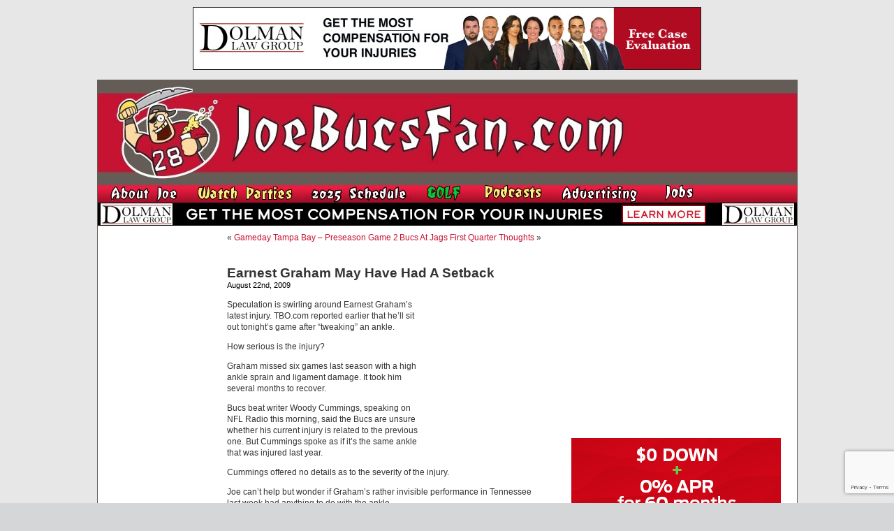

--- FILE ---
content_type: text/html; charset=utf-8
request_url: https://www.google.com/recaptcha/api2/anchor?ar=1&k=6LfXJJkUAAAAAIlMrUg1BIwmGj9UGDEoh_k2asec&co=aHR0cHM6Ly93d3cuam9lYnVjc2Zhbi5jb206NDQz&hl=en&v=PoyoqOPhxBO7pBk68S4YbpHZ&size=invisible&anchor-ms=20000&execute-ms=30000&cb=91mrzny63k8b
body_size: 48714
content:
<!DOCTYPE HTML><html dir="ltr" lang="en"><head><meta http-equiv="Content-Type" content="text/html; charset=UTF-8">
<meta http-equiv="X-UA-Compatible" content="IE=edge">
<title>reCAPTCHA</title>
<style type="text/css">
/* cyrillic-ext */
@font-face {
  font-family: 'Roboto';
  font-style: normal;
  font-weight: 400;
  font-stretch: 100%;
  src: url(//fonts.gstatic.com/s/roboto/v48/KFO7CnqEu92Fr1ME7kSn66aGLdTylUAMa3GUBHMdazTgWw.woff2) format('woff2');
  unicode-range: U+0460-052F, U+1C80-1C8A, U+20B4, U+2DE0-2DFF, U+A640-A69F, U+FE2E-FE2F;
}
/* cyrillic */
@font-face {
  font-family: 'Roboto';
  font-style: normal;
  font-weight: 400;
  font-stretch: 100%;
  src: url(//fonts.gstatic.com/s/roboto/v48/KFO7CnqEu92Fr1ME7kSn66aGLdTylUAMa3iUBHMdazTgWw.woff2) format('woff2');
  unicode-range: U+0301, U+0400-045F, U+0490-0491, U+04B0-04B1, U+2116;
}
/* greek-ext */
@font-face {
  font-family: 'Roboto';
  font-style: normal;
  font-weight: 400;
  font-stretch: 100%;
  src: url(//fonts.gstatic.com/s/roboto/v48/KFO7CnqEu92Fr1ME7kSn66aGLdTylUAMa3CUBHMdazTgWw.woff2) format('woff2');
  unicode-range: U+1F00-1FFF;
}
/* greek */
@font-face {
  font-family: 'Roboto';
  font-style: normal;
  font-weight: 400;
  font-stretch: 100%;
  src: url(//fonts.gstatic.com/s/roboto/v48/KFO7CnqEu92Fr1ME7kSn66aGLdTylUAMa3-UBHMdazTgWw.woff2) format('woff2');
  unicode-range: U+0370-0377, U+037A-037F, U+0384-038A, U+038C, U+038E-03A1, U+03A3-03FF;
}
/* math */
@font-face {
  font-family: 'Roboto';
  font-style: normal;
  font-weight: 400;
  font-stretch: 100%;
  src: url(//fonts.gstatic.com/s/roboto/v48/KFO7CnqEu92Fr1ME7kSn66aGLdTylUAMawCUBHMdazTgWw.woff2) format('woff2');
  unicode-range: U+0302-0303, U+0305, U+0307-0308, U+0310, U+0312, U+0315, U+031A, U+0326-0327, U+032C, U+032F-0330, U+0332-0333, U+0338, U+033A, U+0346, U+034D, U+0391-03A1, U+03A3-03A9, U+03B1-03C9, U+03D1, U+03D5-03D6, U+03F0-03F1, U+03F4-03F5, U+2016-2017, U+2034-2038, U+203C, U+2040, U+2043, U+2047, U+2050, U+2057, U+205F, U+2070-2071, U+2074-208E, U+2090-209C, U+20D0-20DC, U+20E1, U+20E5-20EF, U+2100-2112, U+2114-2115, U+2117-2121, U+2123-214F, U+2190, U+2192, U+2194-21AE, U+21B0-21E5, U+21F1-21F2, U+21F4-2211, U+2213-2214, U+2216-22FF, U+2308-230B, U+2310, U+2319, U+231C-2321, U+2336-237A, U+237C, U+2395, U+239B-23B7, U+23D0, U+23DC-23E1, U+2474-2475, U+25AF, U+25B3, U+25B7, U+25BD, U+25C1, U+25CA, U+25CC, U+25FB, U+266D-266F, U+27C0-27FF, U+2900-2AFF, U+2B0E-2B11, U+2B30-2B4C, U+2BFE, U+3030, U+FF5B, U+FF5D, U+1D400-1D7FF, U+1EE00-1EEFF;
}
/* symbols */
@font-face {
  font-family: 'Roboto';
  font-style: normal;
  font-weight: 400;
  font-stretch: 100%;
  src: url(//fonts.gstatic.com/s/roboto/v48/KFO7CnqEu92Fr1ME7kSn66aGLdTylUAMaxKUBHMdazTgWw.woff2) format('woff2');
  unicode-range: U+0001-000C, U+000E-001F, U+007F-009F, U+20DD-20E0, U+20E2-20E4, U+2150-218F, U+2190, U+2192, U+2194-2199, U+21AF, U+21E6-21F0, U+21F3, U+2218-2219, U+2299, U+22C4-22C6, U+2300-243F, U+2440-244A, U+2460-24FF, U+25A0-27BF, U+2800-28FF, U+2921-2922, U+2981, U+29BF, U+29EB, U+2B00-2BFF, U+4DC0-4DFF, U+FFF9-FFFB, U+10140-1018E, U+10190-1019C, U+101A0, U+101D0-101FD, U+102E0-102FB, U+10E60-10E7E, U+1D2C0-1D2D3, U+1D2E0-1D37F, U+1F000-1F0FF, U+1F100-1F1AD, U+1F1E6-1F1FF, U+1F30D-1F30F, U+1F315, U+1F31C, U+1F31E, U+1F320-1F32C, U+1F336, U+1F378, U+1F37D, U+1F382, U+1F393-1F39F, U+1F3A7-1F3A8, U+1F3AC-1F3AF, U+1F3C2, U+1F3C4-1F3C6, U+1F3CA-1F3CE, U+1F3D4-1F3E0, U+1F3ED, U+1F3F1-1F3F3, U+1F3F5-1F3F7, U+1F408, U+1F415, U+1F41F, U+1F426, U+1F43F, U+1F441-1F442, U+1F444, U+1F446-1F449, U+1F44C-1F44E, U+1F453, U+1F46A, U+1F47D, U+1F4A3, U+1F4B0, U+1F4B3, U+1F4B9, U+1F4BB, U+1F4BF, U+1F4C8-1F4CB, U+1F4D6, U+1F4DA, U+1F4DF, U+1F4E3-1F4E6, U+1F4EA-1F4ED, U+1F4F7, U+1F4F9-1F4FB, U+1F4FD-1F4FE, U+1F503, U+1F507-1F50B, U+1F50D, U+1F512-1F513, U+1F53E-1F54A, U+1F54F-1F5FA, U+1F610, U+1F650-1F67F, U+1F687, U+1F68D, U+1F691, U+1F694, U+1F698, U+1F6AD, U+1F6B2, U+1F6B9-1F6BA, U+1F6BC, U+1F6C6-1F6CF, U+1F6D3-1F6D7, U+1F6E0-1F6EA, U+1F6F0-1F6F3, U+1F6F7-1F6FC, U+1F700-1F7FF, U+1F800-1F80B, U+1F810-1F847, U+1F850-1F859, U+1F860-1F887, U+1F890-1F8AD, U+1F8B0-1F8BB, U+1F8C0-1F8C1, U+1F900-1F90B, U+1F93B, U+1F946, U+1F984, U+1F996, U+1F9E9, U+1FA00-1FA6F, U+1FA70-1FA7C, U+1FA80-1FA89, U+1FA8F-1FAC6, U+1FACE-1FADC, U+1FADF-1FAE9, U+1FAF0-1FAF8, U+1FB00-1FBFF;
}
/* vietnamese */
@font-face {
  font-family: 'Roboto';
  font-style: normal;
  font-weight: 400;
  font-stretch: 100%;
  src: url(//fonts.gstatic.com/s/roboto/v48/KFO7CnqEu92Fr1ME7kSn66aGLdTylUAMa3OUBHMdazTgWw.woff2) format('woff2');
  unicode-range: U+0102-0103, U+0110-0111, U+0128-0129, U+0168-0169, U+01A0-01A1, U+01AF-01B0, U+0300-0301, U+0303-0304, U+0308-0309, U+0323, U+0329, U+1EA0-1EF9, U+20AB;
}
/* latin-ext */
@font-face {
  font-family: 'Roboto';
  font-style: normal;
  font-weight: 400;
  font-stretch: 100%;
  src: url(//fonts.gstatic.com/s/roboto/v48/KFO7CnqEu92Fr1ME7kSn66aGLdTylUAMa3KUBHMdazTgWw.woff2) format('woff2');
  unicode-range: U+0100-02BA, U+02BD-02C5, U+02C7-02CC, U+02CE-02D7, U+02DD-02FF, U+0304, U+0308, U+0329, U+1D00-1DBF, U+1E00-1E9F, U+1EF2-1EFF, U+2020, U+20A0-20AB, U+20AD-20C0, U+2113, U+2C60-2C7F, U+A720-A7FF;
}
/* latin */
@font-face {
  font-family: 'Roboto';
  font-style: normal;
  font-weight: 400;
  font-stretch: 100%;
  src: url(//fonts.gstatic.com/s/roboto/v48/KFO7CnqEu92Fr1ME7kSn66aGLdTylUAMa3yUBHMdazQ.woff2) format('woff2');
  unicode-range: U+0000-00FF, U+0131, U+0152-0153, U+02BB-02BC, U+02C6, U+02DA, U+02DC, U+0304, U+0308, U+0329, U+2000-206F, U+20AC, U+2122, U+2191, U+2193, U+2212, U+2215, U+FEFF, U+FFFD;
}
/* cyrillic-ext */
@font-face {
  font-family: 'Roboto';
  font-style: normal;
  font-weight: 500;
  font-stretch: 100%;
  src: url(//fonts.gstatic.com/s/roboto/v48/KFO7CnqEu92Fr1ME7kSn66aGLdTylUAMa3GUBHMdazTgWw.woff2) format('woff2');
  unicode-range: U+0460-052F, U+1C80-1C8A, U+20B4, U+2DE0-2DFF, U+A640-A69F, U+FE2E-FE2F;
}
/* cyrillic */
@font-face {
  font-family: 'Roboto';
  font-style: normal;
  font-weight: 500;
  font-stretch: 100%;
  src: url(//fonts.gstatic.com/s/roboto/v48/KFO7CnqEu92Fr1ME7kSn66aGLdTylUAMa3iUBHMdazTgWw.woff2) format('woff2');
  unicode-range: U+0301, U+0400-045F, U+0490-0491, U+04B0-04B1, U+2116;
}
/* greek-ext */
@font-face {
  font-family: 'Roboto';
  font-style: normal;
  font-weight: 500;
  font-stretch: 100%;
  src: url(//fonts.gstatic.com/s/roboto/v48/KFO7CnqEu92Fr1ME7kSn66aGLdTylUAMa3CUBHMdazTgWw.woff2) format('woff2');
  unicode-range: U+1F00-1FFF;
}
/* greek */
@font-face {
  font-family: 'Roboto';
  font-style: normal;
  font-weight: 500;
  font-stretch: 100%;
  src: url(//fonts.gstatic.com/s/roboto/v48/KFO7CnqEu92Fr1ME7kSn66aGLdTylUAMa3-UBHMdazTgWw.woff2) format('woff2');
  unicode-range: U+0370-0377, U+037A-037F, U+0384-038A, U+038C, U+038E-03A1, U+03A3-03FF;
}
/* math */
@font-face {
  font-family: 'Roboto';
  font-style: normal;
  font-weight: 500;
  font-stretch: 100%;
  src: url(//fonts.gstatic.com/s/roboto/v48/KFO7CnqEu92Fr1ME7kSn66aGLdTylUAMawCUBHMdazTgWw.woff2) format('woff2');
  unicode-range: U+0302-0303, U+0305, U+0307-0308, U+0310, U+0312, U+0315, U+031A, U+0326-0327, U+032C, U+032F-0330, U+0332-0333, U+0338, U+033A, U+0346, U+034D, U+0391-03A1, U+03A3-03A9, U+03B1-03C9, U+03D1, U+03D5-03D6, U+03F0-03F1, U+03F4-03F5, U+2016-2017, U+2034-2038, U+203C, U+2040, U+2043, U+2047, U+2050, U+2057, U+205F, U+2070-2071, U+2074-208E, U+2090-209C, U+20D0-20DC, U+20E1, U+20E5-20EF, U+2100-2112, U+2114-2115, U+2117-2121, U+2123-214F, U+2190, U+2192, U+2194-21AE, U+21B0-21E5, U+21F1-21F2, U+21F4-2211, U+2213-2214, U+2216-22FF, U+2308-230B, U+2310, U+2319, U+231C-2321, U+2336-237A, U+237C, U+2395, U+239B-23B7, U+23D0, U+23DC-23E1, U+2474-2475, U+25AF, U+25B3, U+25B7, U+25BD, U+25C1, U+25CA, U+25CC, U+25FB, U+266D-266F, U+27C0-27FF, U+2900-2AFF, U+2B0E-2B11, U+2B30-2B4C, U+2BFE, U+3030, U+FF5B, U+FF5D, U+1D400-1D7FF, U+1EE00-1EEFF;
}
/* symbols */
@font-face {
  font-family: 'Roboto';
  font-style: normal;
  font-weight: 500;
  font-stretch: 100%;
  src: url(//fonts.gstatic.com/s/roboto/v48/KFO7CnqEu92Fr1ME7kSn66aGLdTylUAMaxKUBHMdazTgWw.woff2) format('woff2');
  unicode-range: U+0001-000C, U+000E-001F, U+007F-009F, U+20DD-20E0, U+20E2-20E4, U+2150-218F, U+2190, U+2192, U+2194-2199, U+21AF, U+21E6-21F0, U+21F3, U+2218-2219, U+2299, U+22C4-22C6, U+2300-243F, U+2440-244A, U+2460-24FF, U+25A0-27BF, U+2800-28FF, U+2921-2922, U+2981, U+29BF, U+29EB, U+2B00-2BFF, U+4DC0-4DFF, U+FFF9-FFFB, U+10140-1018E, U+10190-1019C, U+101A0, U+101D0-101FD, U+102E0-102FB, U+10E60-10E7E, U+1D2C0-1D2D3, U+1D2E0-1D37F, U+1F000-1F0FF, U+1F100-1F1AD, U+1F1E6-1F1FF, U+1F30D-1F30F, U+1F315, U+1F31C, U+1F31E, U+1F320-1F32C, U+1F336, U+1F378, U+1F37D, U+1F382, U+1F393-1F39F, U+1F3A7-1F3A8, U+1F3AC-1F3AF, U+1F3C2, U+1F3C4-1F3C6, U+1F3CA-1F3CE, U+1F3D4-1F3E0, U+1F3ED, U+1F3F1-1F3F3, U+1F3F5-1F3F7, U+1F408, U+1F415, U+1F41F, U+1F426, U+1F43F, U+1F441-1F442, U+1F444, U+1F446-1F449, U+1F44C-1F44E, U+1F453, U+1F46A, U+1F47D, U+1F4A3, U+1F4B0, U+1F4B3, U+1F4B9, U+1F4BB, U+1F4BF, U+1F4C8-1F4CB, U+1F4D6, U+1F4DA, U+1F4DF, U+1F4E3-1F4E6, U+1F4EA-1F4ED, U+1F4F7, U+1F4F9-1F4FB, U+1F4FD-1F4FE, U+1F503, U+1F507-1F50B, U+1F50D, U+1F512-1F513, U+1F53E-1F54A, U+1F54F-1F5FA, U+1F610, U+1F650-1F67F, U+1F687, U+1F68D, U+1F691, U+1F694, U+1F698, U+1F6AD, U+1F6B2, U+1F6B9-1F6BA, U+1F6BC, U+1F6C6-1F6CF, U+1F6D3-1F6D7, U+1F6E0-1F6EA, U+1F6F0-1F6F3, U+1F6F7-1F6FC, U+1F700-1F7FF, U+1F800-1F80B, U+1F810-1F847, U+1F850-1F859, U+1F860-1F887, U+1F890-1F8AD, U+1F8B0-1F8BB, U+1F8C0-1F8C1, U+1F900-1F90B, U+1F93B, U+1F946, U+1F984, U+1F996, U+1F9E9, U+1FA00-1FA6F, U+1FA70-1FA7C, U+1FA80-1FA89, U+1FA8F-1FAC6, U+1FACE-1FADC, U+1FADF-1FAE9, U+1FAF0-1FAF8, U+1FB00-1FBFF;
}
/* vietnamese */
@font-face {
  font-family: 'Roboto';
  font-style: normal;
  font-weight: 500;
  font-stretch: 100%;
  src: url(//fonts.gstatic.com/s/roboto/v48/KFO7CnqEu92Fr1ME7kSn66aGLdTylUAMa3OUBHMdazTgWw.woff2) format('woff2');
  unicode-range: U+0102-0103, U+0110-0111, U+0128-0129, U+0168-0169, U+01A0-01A1, U+01AF-01B0, U+0300-0301, U+0303-0304, U+0308-0309, U+0323, U+0329, U+1EA0-1EF9, U+20AB;
}
/* latin-ext */
@font-face {
  font-family: 'Roboto';
  font-style: normal;
  font-weight: 500;
  font-stretch: 100%;
  src: url(//fonts.gstatic.com/s/roboto/v48/KFO7CnqEu92Fr1ME7kSn66aGLdTylUAMa3KUBHMdazTgWw.woff2) format('woff2');
  unicode-range: U+0100-02BA, U+02BD-02C5, U+02C7-02CC, U+02CE-02D7, U+02DD-02FF, U+0304, U+0308, U+0329, U+1D00-1DBF, U+1E00-1E9F, U+1EF2-1EFF, U+2020, U+20A0-20AB, U+20AD-20C0, U+2113, U+2C60-2C7F, U+A720-A7FF;
}
/* latin */
@font-face {
  font-family: 'Roboto';
  font-style: normal;
  font-weight: 500;
  font-stretch: 100%;
  src: url(//fonts.gstatic.com/s/roboto/v48/KFO7CnqEu92Fr1ME7kSn66aGLdTylUAMa3yUBHMdazQ.woff2) format('woff2');
  unicode-range: U+0000-00FF, U+0131, U+0152-0153, U+02BB-02BC, U+02C6, U+02DA, U+02DC, U+0304, U+0308, U+0329, U+2000-206F, U+20AC, U+2122, U+2191, U+2193, U+2212, U+2215, U+FEFF, U+FFFD;
}
/* cyrillic-ext */
@font-face {
  font-family: 'Roboto';
  font-style: normal;
  font-weight: 900;
  font-stretch: 100%;
  src: url(//fonts.gstatic.com/s/roboto/v48/KFO7CnqEu92Fr1ME7kSn66aGLdTylUAMa3GUBHMdazTgWw.woff2) format('woff2');
  unicode-range: U+0460-052F, U+1C80-1C8A, U+20B4, U+2DE0-2DFF, U+A640-A69F, U+FE2E-FE2F;
}
/* cyrillic */
@font-face {
  font-family: 'Roboto';
  font-style: normal;
  font-weight: 900;
  font-stretch: 100%;
  src: url(//fonts.gstatic.com/s/roboto/v48/KFO7CnqEu92Fr1ME7kSn66aGLdTylUAMa3iUBHMdazTgWw.woff2) format('woff2');
  unicode-range: U+0301, U+0400-045F, U+0490-0491, U+04B0-04B1, U+2116;
}
/* greek-ext */
@font-face {
  font-family: 'Roboto';
  font-style: normal;
  font-weight: 900;
  font-stretch: 100%;
  src: url(//fonts.gstatic.com/s/roboto/v48/KFO7CnqEu92Fr1ME7kSn66aGLdTylUAMa3CUBHMdazTgWw.woff2) format('woff2');
  unicode-range: U+1F00-1FFF;
}
/* greek */
@font-face {
  font-family: 'Roboto';
  font-style: normal;
  font-weight: 900;
  font-stretch: 100%;
  src: url(//fonts.gstatic.com/s/roboto/v48/KFO7CnqEu92Fr1ME7kSn66aGLdTylUAMa3-UBHMdazTgWw.woff2) format('woff2');
  unicode-range: U+0370-0377, U+037A-037F, U+0384-038A, U+038C, U+038E-03A1, U+03A3-03FF;
}
/* math */
@font-face {
  font-family: 'Roboto';
  font-style: normal;
  font-weight: 900;
  font-stretch: 100%;
  src: url(//fonts.gstatic.com/s/roboto/v48/KFO7CnqEu92Fr1ME7kSn66aGLdTylUAMawCUBHMdazTgWw.woff2) format('woff2');
  unicode-range: U+0302-0303, U+0305, U+0307-0308, U+0310, U+0312, U+0315, U+031A, U+0326-0327, U+032C, U+032F-0330, U+0332-0333, U+0338, U+033A, U+0346, U+034D, U+0391-03A1, U+03A3-03A9, U+03B1-03C9, U+03D1, U+03D5-03D6, U+03F0-03F1, U+03F4-03F5, U+2016-2017, U+2034-2038, U+203C, U+2040, U+2043, U+2047, U+2050, U+2057, U+205F, U+2070-2071, U+2074-208E, U+2090-209C, U+20D0-20DC, U+20E1, U+20E5-20EF, U+2100-2112, U+2114-2115, U+2117-2121, U+2123-214F, U+2190, U+2192, U+2194-21AE, U+21B0-21E5, U+21F1-21F2, U+21F4-2211, U+2213-2214, U+2216-22FF, U+2308-230B, U+2310, U+2319, U+231C-2321, U+2336-237A, U+237C, U+2395, U+239B-23B7, U+23D0, U+23DC-23E1, U+2474-2475, U+25AF, U+25B3, U+25B7, U+25BD, U+25C1, U+25CA, U+25CC, U+25FB, U+266D-266F, U+27C0-27FF, U+2900-2AFF, U+2B0E-2B11, U+2B30-2B4C, U+2BFE, U+3030, U+FF5B, U+FF5D, U+1D400-1D7FF, U+1EE00-1EEFF;
}
/* symbols */
@font-face {
  font-family: 'Roboto';
  font-style: normal;
  font-weight: 900;
  font-stretch: 100%;
  src: url(//fonts.gstatic.com/s/roboto/v48/KFO7CnqEu92Fr1ME7kSn66aGLdTylUAMaxKUBHMdazTgWw.woff2) format('woff2');
  unicode-range: U+0001-000C, U+000E-001F, U+007F-009F, U+20DD-20E0, U+20E2-20E4, U+2150-218F, U+2190, U+2192, U+2194-2199, U+21AF, U+21E6-21F0, U+21F3, U+2218-2219, U+2299, U+22C4-22C6, U+2300-243F, U+2440-244A, U+2460-24FF, U+25A0-27BF, U+2800-28FF, U+2921-2922, U+2981, U+29BF, U+29EB, U+2B00-2BFF, U+4DC0-4DFF, U+FFF9-FFFB, U+10140-1018E, U+10190-1019C, U+101A0, U+101D0-101FD, U+102E0-102FB, U+10E60-10E7E, U+1D2C0-1D2D3, U+1D2E0-1D37F, U+1F000-1F0FF, U+1F100-1F1AD, U+1F1E6-1F1FF, U+1F30D-1F30F, U+1F315, U+1F31C, U+1F31E, U+1F320-1F32C, U+1F336, U+1F378, U+1F37D, U+1F382, U+1F393-1F39F, U+1F3A7-1F3A8, U+1F3AC-1F3AF, U+1F3C2, U+1F3C4-1F3C6, U+1F3CA-1F3CE, U+1F3D4-1F3E0, U+1F3ED, U+1F3F1-1F3F3, U+1F3F5-1F3F7, U+1F408, U+1F415, U+1F41F, U+1F426, U+1F43F, U+1F441-1F442, U+1F444, U+1F446-1F449, U+1F44C-1F44E, U+1F453, U+1F46A, U+1F47D, U+1F4A3, U+1F4B0, U+1F4B3, U+1F4B9, U+1F4BB, U+1F4BF, U+1F4C8-1F4CB, U+1F4D6, U+1F4DA, U+1F4DF, U+1F4E3-1F4E6, U+1F4EA-1F4ED, U+1F4F7, U+1F4F9-1F4FB, U+1F4FD-1F4FE, U+1F503, U+1F507-1F50B, U+1F50D, U+1F512-1F513, U+1F53E-1F54A, U+1F54F-1F5FA, U+1F610, U+1F650-1F67F, U+1F687, U+1F68D, U+1F691, U+1F694, U+1F698, U+1F6AD, U+1F6B2, U+1F6B9-1F6BA, U+1F6BC, U+1F6C6-1F6CF, U+1F6D3-1F6D7, U+1F6E0-1F6EA, U+1F6F0-1F6F3, U+1F6F7-1F6FC, U+1F700-1F7FF, U+1F800-1F80B, U+1F810-1F847, U+1F850-1F859, U+1F860-1F887, U+1F890-1F8AD, U+1F8B0-1F8BB, U+1F8C0-1F8C1, U+1F900-1F90B, U+1F93B, U+1F946, U+1F984, U+1F996, U+1F9E9, U+1FA00-1FA6F, U+1FA70-1FA7C, U+1FA80-1FA89, U+1FA8F-1FAC6, U+1FACE-1FADC, U+1FADF-1FAE9, U+1FAF0-1FAF8, U+1FB00-1FBFF;
}
/* vietnamese */
@font-face {
  font-family: 'Roboto';
  font-style: normal;
  font-weight: 900;
  font-stretch: 100%;
  src: url(//fonts.gstatic.com/s/roboto/v48/KFO7CnqEu92Fr1ME7kSn66aGLdTylUAMa3OUBHMdazTgWw.woff2) format('woff2');
  unicode-range: U+0102-0103, U+0110-0111, U+0128-0129, U+0168-0169, U+01A0-01A1, U+01AF-01B0, U+0300-0301, U+0303-0304, U+0308-0309, U+0323, U+0329, U+1EA0-1EF9, U+20AB;
}
/* latin-ext */
@font-face {
  font-family: 'Roboto';
  font-style: normal;
  font-weight: 900;
  font-stretch: 100%;
  src: url(//fonts.gstatic.com/s/roboto/v48/KFO7CnqEu92Fr1ME7kSn66aGLdTylUAMa3KUBHMdazTgWw.woff2) format('woff2');
  unicode-range: U+0100-02BA, U+02BD-02C5, U+02C7-02CC, U+02CE-02D7, U+02DD-02FF, U+0304, U+0308, U+0329, U+1D00-1DBF, U+1E00-1E9F, U+1EF2-1EFF, U+2020, U+20A0-20AB, U+20AD-20C0, U+2113, U+2C60-2C7F, U+A720-A7FF;
}
/* latin */
@font-face {
  font-family: 'Roboto';
  font-style: normal;
  font-weight: 900;
  font-stretch: 100%;
  src: url(//fonts.gstatic.com/s/roboto/v48/KFO7CnqEu92Fr1ME7kSn66aGLdTylUAMa3yUBHMdazQ.woff2) format('woff2');
  unicode-range: U+0000-00FF, U+0131, U+0152-0153, U+02BB-02BC, U+02C6, U+02DA, U+02DC, U+0304, U+0308, U+0329, U+2000-206F, U+20AC, U+2122, U+2191, U+2193, U+2212, U+2215, U+FEFF, U+FFFD;
}

</style>
<link rel="stylesheet" type="text/css" href="https://www.gstatic.com/recaptcha/releases/PoyoqOPhxBO7pBk68S4YbpHZ/styles__ltr.css">
<script nonce="Fe3L48uvSVvefoFWMguGaA" type="text/javascript">window['__recaptcha_api'] = 'https://www.google.com/recaptcha/api2/';</script>
<script type="text/javascript" src="https://www.gstatic.com/recaptcha/releases/PoyoqOPhxBO7pBk68S4YbpHZ/recaptcha__en.js" nonce="Fe3L48uvSVvefoFWMguGaA">
      
    </script></head>
<body><div id="rc-anchor-alert" class="rc-anchor-alert"></div>
<input type="hidden" id="recaptcha-token" value="[base64]">
<script type="text/javascript" nonce="Fe3L48uvSVvefoFWMguGaA">
      recaptcha.anchor.Main.init("[\x22ainput\x22,[\x22bgdata\x22,\x22\x22,\[base64]/[base64]/[base64]/[base64]/[base64]/[base64]/KGcoTywyNTMsTy5PKSxVRyhPLEMpKTpnKE8sMjUzLEMpLE8pKSxsKSksTykpfSxieT1mdW5jdGlvbihDLE8sdSxsKXtmb3IobD0odT1SKEMpLDApO08+MDtPLS0pbD1sPDw4fFooQyk7ZyhDLHUsbCl9LFVHPWZ1bmN0aW9uKEMsTyl7Qy5pLmxlbmd0aD4xMDQ/[base64]/[base64]/[base64]/[base64]/[base64]/[base64]/[base64]\\u003d\x22,\[base64]\\u003d\\u003d\x22,\x22ZmpJKMKgNMK4wosNHsOwPsOYBsONw4TDlEzCmHzDhMKCwqrClsKjwolibMOLwqTDjVcyAinCiywqw6U5wocMwpjCgmjCi8OHw43DjWlLwqrCmMONPS/CmcO3w4xUwrzCgCt4w5ppwowPw5J/w4/DjsOSQMO2wqwJwplHFcKPK8OGWA3CvWbDjsOSYsK4fsKWwqtNw71MFcO7w7crwoRMw5wEAsKAw7/Ci8O8R1sLw68OwqzDoMOkI8Obw7DCk8KQwpdJwovDlMK2w5bDr8OsGDMkwrV/w4UqGB57w7JcKsOsLMOVwopMwodawr3CiMKewr8sEMK+wqHCvsK3BVrDvcKKXi9Aw69RPk/[base64]/[base64]/Dll9Yw6lnfiLDsMKDDsOFw6PDmiVzaDV2YMKAZsK6ITvCrcOPP8Kxw5RPZMKHwo5fWMKlwp4BYUnDvcO2w6/Cl8O/w7QTQxtEwqPDhk46XGzCpy0fwoVrwrDDkV5kwqMTNTlUw7UQworDlcKxw6fDnSBgwpA4GcK9w5E7FsKKwr7Cu8KiWsKYw6AhbHMKw6DDhMOpax7DpMKsw55Yw4HDtkIYwpdxccKtwqbCgcK7KcKoIC/CkThbT17ChsK1EWrDimDDo8KqwpnDg8Ovw7IscibCgUvCvkAXwq1MUcKJOMKiG07Du8KWwpwKwopIakXCkmHCvcKsGAd2ESI3NF3CqsKRwpApw5/ClMKNwowJBTkjElcIc8OfN8Ocw41STcKUw6kvwpJVw6nDtC7DpBrCq8KwWW0Cw73CsSdvw47DgMKTw64Qw7FRJ8K+wrwnO8KIw7wUw6vDosOSSMKpw6HDgMOGT8KdEMKrbMOTKSfCiiDDhjR/w4XCpj18NGHCrcOEFsOzw4VdwrAAeMOSwqHDqcK2QgPCuSdEw6PDrTnDv2EwwqR8w5LCi18vVxo2w6bDo1tBwpHDisK6w5Iowq0Fw4DCkcK2cCQYDBbDi1RSRsOXHcO8c1rCmcOVXFpAw53DgMOfw7/CtmfDlcK6X0AcwrxRwoPCrHvDiMOiw5PCh8KtwqbDrsK/wptyZcK3KGZvwpEbTnRgw5Akwr7CnMOUw7NjL8KMbsOTCcKYDUfCqFnDjxMsw6LCqMOjajMgUkPDkzYwHkHCjsKIYmnDrinDonfCpnozw5B+fArDjcKwbMKrw6/CmcKUw7PCjEkLBMKFaxTDh8KAw5/[base64]/DlVHDj8K2V8Oxw5DChBl5wq7CpG/DiGg3ZGHDiT4+woYwJsObw5sww4p+wr4Iw5s7w60TM8O4w5w/w7zDlRARMy7CvsK2S8OIE8KQw5RDHsKlfxfCinMNwprCox/DmEBGwocRw7ogBEkBUDTDtALDssOgAMOsdjHDnsK1w5VGACAJw5XCgMKtAQrDgDt1w7bDm8K6wqPCjMK8bcKtIHVXSlJqw4wDwr4/w5F3wpDCtGXDvEzDmilzw4fCkkomw4R9UH1aw6PCug7DtsKXLzVRZWbDkmPCq8KALlHDm8Odw5JRCzIRwrMTf8K5EcKjwqdNw6xpaMOZbsKIwrlOwqnChRbCqcO9wpNxZsOsw7hUSDLChnJxZcOoCcO6VcOVQ8KVNDbDpyDCjF/Ck1jCsRXDuMK6wqtvwoAGw5XCn8Kpw6nDl1NCw7tNXsKPwpjCicK/wo3CrU8ecMOQBcOpw6E6fjHChcKWw5UiUcKJCsOMDUvDhMO4w5VnEEZMQjTCpBrDpsKoCw/[base64]/CuEfDkRwCwrQMDMONwpHDnsOkw4nCo8OvJ1fDqBkSw6DDmMOKLcOGw5cdw5jDkGvDuw3Du3/Ct1locMOcZBTDrxVDw6zDkHBtwrhKw5UQGmHDpsOaJ8Kxc8KbeMO5bMKtbMO0YwJ5DsK7fcO1YUtqw7bCrDDCpFzCrgTCpl/DsnJgw5UKMsO+X1cxwrPDmypjNkzChEkSwoPDsFPDoMKew4zCgkwiw6XCryQVwqvCnMOCwqnDgMKTGTXCtcK5MBElwokGwr5vwpzDp3rCtS/[base64]/wp9cwrAKRmHDvVg9wqTDmMKTwrXDuMKBw7BeHzvCl8KFKXdVwozDj8KAJS4XLsOlwp7CgxXCkcO1cUI9wp3Cm8KMEMOsYm7CjMOkw6LDmcOgw6nDjkhGw5Necz9Vw4RrU381G3bDrsOqP3jCn0bCgQ3DpMOeHQ3CvcKNMnLCvE/CgVlyf8ONwrPCk0LDoV0zQx3DniPDpMOfw6ETDmAwQMO3csKYwonCtMOpJh/DhRjDvMO3N8OYwqDDr8KjY3bDsVrDmg1cwrjCr8OuOMOoeRBEXz3DosKGH8KBMMKFUCrCtsKbbMKbfR3DjyTDgcOvFsKTwpJVwqjCncOZw6bCtk8SGVTCrmEdwrvDrsKracKSwqLDljzCh8Ktwp/[base64]/w5nDi15nd8KoF8O/[base64]/CscOKLTTDg8OYOUzDn8Oyw4HCr3DCs8KZSsKHScK3wqhXwrcHw5LDuAfCgHDCp8KqwqN+QkFbOMOPwqzDnkbCl8KCMzfDo1UWwoPCosOhwrgYwrfCgsKTwr3Dh03CiSkhf27DlBM4DsKVDcKDw70TDcOQZsOpAWI5w6/DqsOYSgnDi8K8wpg6TV/CvcOvw509wqpwCsOZJMOPFgDCrQ4/aMObw4PDsj9EV8O1JMO2w5cfYsKyw6M7XF1Swqw8WnfClMOrw7tZaSLDiGkKBknDojwjNMObwqvCnR8gw6LDkMKwwocXCMK/wr/[base64]/Ci8K0w6HDsANoDcOoLsOQXMK+wo4Iw4HCnRTDu8K4w6U0QcOya8KDVMOOAMKWwr4Bw6powqMoYsOuwp/Ck8K0w7N7woLDgMOTw6J/wpNBwr0Cw6rDr0ZRw6RDw4jCtsKXwrrCuz7CoHzCoQzDljrDvMOSwqfCjMK3wpZcBQMjR2Z2UWjCq1fDucO4w4/DmMKcBcKLw5h0OxXCtkgLVQ3CmFYXcMKlbsKVKxrCqlbDjSjCsnLDvTnCrsKPCGV6w6zDrsOpJ3rCqsKUTsKNwpB6wrzDlsOEwozCtcO8w67Dg8OaEMKweHXCocKZYHo9wr3DmDzCtsKvGcOnwpdYwozDtsOHw7kkw7DCqEU/B8Otw4c6JkY5c2EaS2oBAMO4w5hHWz3DumfClTMmXU/DisOyw5tjU2kowq8hWRJBNlZlw7J6wosDwrYqw6HDpxrDiUvChTbCpjjCrm1iDjUqdXzCtSpBQcOGwq/DrT/CtcKLRsKoIcObw77CtsOeKsKvwr1/wqLDk3TDpMKQJWMuBxBmwpoWOF4Jw547w6Y6EsKYTsOywqcZTRHChBrCrlnDo8OYwpVNdlEYw5HDlcKeJMOdHsKWwozCucKiSkpPBSLCoFjCrcK+RcKecMKEInHChsK4YcOeUMKhKcOrw7DDjT/DkW8DbsOnwp/CjR3DiHsRwqrDusK6w4fCnsKBAkvCtMK/[base64]/[base64]/w7MowrXDlMKvYGrCm1Y6w4E/wqvCh1lwwrxhwrk9GF/ClnpQPFp4w4nDmsOpOMKGHXvDssOVwrdNw6TDoMKbH8K3woolwqQLDjFOw4xTSXDDvBTDpS3DtkLCtzDChnxMw4LCigfDpcOnw4zCtAzCvcOZT1t1w7lBwpI9w5bCm8KoUXMfwrQPwq5gTcKTXcOOfcOnBW1rcsKoDyjDs8O5YsK1fjUPwp/Dn8Kqw4jDlcKaMF0Rw5YqPkHDlmjDt8KOA8KVwo/DgznDucOJw7Nkw5E/wrpUwphUw67DiChow4QYSzhhwoXDi8KFwqDCo8Olwo7CgMKhw5IIVDkHT8KUw7k6QlQwMgBdc3bDksK1wpcxEcKvwpARbMOAfGvCkwbDl8K4wrvDvkAMw6LCvxZlGsKQwovDkl8jK8O4enHCqsKYw7LDtcKcJsOXf8Okw4PCrwfCrgc4Hj/DhMK4FcKywpnCp0/DhcKbw5tBw7LCi1bCqkPCnMOOdMO9w6VpecOQw7bDv8OLw6tlwpPCujTCtB4yQhczSCRCfMOYbyfCjTnDo8OzwqXDhsKww6ouw6rClSFIwrsYwprCncKYdj9lGMK/WMOYX8OPwpHDtMOfw6nCvWHDlxFZHMOpEsKaEcKED8OTw5HDgG88wrXCjGxJw5Esw4sqw53DkcKgwpTCm1LCoGvCnMOfKjHDqHzCvMOBcyMkw6k5woLDtsKIwp0FFxvCpsKbOmdJTh0fEsKsw6kSw78/Jmt6wrRUwoHCgsKTw6vDpcOdwr9ESsKGw4RGwrHDpcObw5BwR8O0ZjPDl8OLwoFYJMKAw4rCn8OabMOHw6dRw7R0w65hw4DDosKew68/w7LCplTDvGkNw6bDhkPClxA6XWvCuWXDjcOfw5jCrW7Cu8Ktw5PCrmbDn8OkcMOLw5/[base64]/ClE/[base64]/[base64]/w7FqH8Ohw6YkwqHDv3bCoRUiVcO3w7puwpJXGsKfwpzDkzbDoSHDocKmw4HDu19PY28fwq/DqSdow77CsSzDmWXCmEB+wqBSfMORw64bwo4Hw5lhF8O6wpDCisK1wptLCWTCgcOBH3BfCcKvZMK/MUXDssKkGcKwCS0vcMKRSTrCv8OYw4DCgcOjIjLDjcKrw7LDm8K4CU8nwpXCiWDCt0oJw6EPB8O4w7UewrEuUsKLwpfCuibCjRgNwpjCt8KtMjHDk8Ojw6UIP8K1NCfDk2rDicO+w5/DkmnCl8ONRRbDumfCmgNfWsKww48zwrASw649wqRXwpYoPnVEOgEQV8KhwrjDo8KwfFXCnW/[base64]/[base64]/DssOACMOcw4Vew5TDoCBPM37DoCTCs2FOwr7DhDkUWzHCv8K8dRMPw6x4UcKjFi/DrWdSFMOpw6l9w7DDt8KmbkvDt8KowqN2DcOmZFHDvj8Twp1Yw7lYBXMdwoXDncO5w5lkAWdqDz/ClMOnGsK0R8OOw6NqLTwOwo8Zw5PCqUUzw6zDvsK4MMO1UcKGK8ObY2fCgnZCTWjDhMKIw6lqWMOLw6DDs8KZRC7CjTjDpcOvI8KawownwrHCr8OfwoHDucOVUcORw7XCs002SsONwqfCsMOUdn/Ds0gAWcObfGRTw47Di8KReFzDo0R9UMO4woB8Y3swaQfDj8Onw7xVWcK/[base64]/[base64]/wpvDpG4MXcKcO8KEGsOjwoPDgXYFYcKewo7CrcOqOm1Cw5LDkcO2wrNfKcOlw4PCqDc4MX7DuTTDlMOdw4wdw7nDlsKRwoXDtjTDknXCkCDDisOvwqlqw7hCYMKIw6huUj4vXsKZP2VLLcK1wpBqw7vCoUnDt1/DiDfDo8KNwojCvErDlsKhwqjDtETDocO8w7zCuz4Cw6MAw49ZwpA/VnYFGsKrw7EHwqDDjsO8wp/[base64]/DnGfCp3g9wpotwqLDocOxGx0awppPTsKuAQnDi1FPa8KZwonDlm3Cg8KnwpMZewHCt0BVEXfDtXIEw5rChUttw4/Dj8KFXmzDn8OAwqTDsntfJn4fw6F4KEPCtTE3wobDvcKmwpPCij7CpMObZyrDiwvDhAljDTUhw7IJScOkIsKBw4/DtiDDhSnDvXBkUlIbwqIsLcKuwr8tw5UgX19lC8OQXXrCmMOBUXs9wo/DuEPCg1DChxjCkEB3akkvw5hIw4zDqHDCqn3Dn8O3wpMBwpHChW46DiZkwqrCj14OIxZqADnCsMObw7U0wrAxwpwPb8KRCMKiwp0YwqRpU3fDkMO3w7caw4/CmjUqwpoiacOpw7HDnsKOVMKNOELDp8Kww5PDsXlcY3IVwr4QCsK0NcKJXQPCvcKTw6rDvsORLcOVDVkNNUcfwo/Cn2c8w4fDoxvCtkMvw4XCs8OOw6zDmTHDjMK3PGMwEcK1w4rDinFTwoHDisKHwpXDmMKaSTnCtmUZMD1fKRfDmHXDimLDsmBlwrIRw6rCv8O4aEB6w5HDgcONw5EAc2/DhMKBfMOkYcOZP8KXw4wmBFpmwoxGw6DDrnnDkMK/cMKyw4rDvMK8w6vDsz8gSEBBwpR9BcOCwrhzHBbCpivClcO4woTDucOmw7LCjMK/CnvDocKnwrLCk13CnMKbLV7ChsOMwq7Do2nCky4vwpYgw4jDrsODT3RZc0jCnsOFwqLDh8KdVMOmecOfMcKqWcOBFMOneT/CuzV0FMKHwqTDjMKtwo7CgXg1E8KJwpTDu8KmGg4uw5HCn8KBMQPDoX4nDwnCkBh7YMOuVW7DhBwDD1jDh8K1BxbCnBtOwrpbF8K+WMKDwo/CosOlwolYw67CnmXCusKuwo3CrHsqw5LCn8KGwpdFwr96H8OLw60sHMOVakw2wofCp8K3wp9CwqVjw4HCssOHUsK8NsOSP8O6G8K/w6ENOCDDlXbDo8OMwpwmV8OCQcKOYQTDqcKsw5QcwpPChDzDn0zCk8KBwpZLwrMRQsKew4fDo8KdBMO6MMOzw7zCjnYcw7MWSxdsw6kQwqZQw6g7EzlFwq7DhCsWXcKFwrZfw6jDvy/[base64]/bMKDcMOCwrHDosOWBHfDj8K+LiQSwoDCg8K1KsKTLizDiMOVZHDCksKlwr8+w65gwrbCnMK+QiQqGsK5ZALCvHF/XsODPgnDsMOUwqp6ODvCqnbDqX7Cm0nCqTgEw5gBwpXCkHTCuFF8a8OdTQUiw6HCscK/[base64]/[base64]/KicpwpckZsKwwockWSjCnjfDrsODw4RQY8K9HsO3woDCgsK+wqsaF8KhV8KyRMOcw4VHecOqIFooEsKebyHDjcK/wrZEKcOEYT3DjcOWw5vDpsKVwoo7el5jVEoPwqHDoHtiw7NCOG/Dm3jDt8KDKcO2w6zDmzxZWnvCiFHDmmXDlMKSHsKqw7vDog7CsC/DpMOOZ18nWcOAJsK4YV46DzwMwoPCiFJkwoTClcKowrUZw5jCpMORw7QVHHAfKMOow6zDrwo5H8O+WSstIwcBw5sPI8KWwr/DtxlECGJ2S8OCwqUKwoo2wrvCgcO7w5IrZsO+P8O3NSHCtMOKw7Y5QcKTKCI4ScKAdT/[base64]/CqMKwF8KWw7MAw5w7HsONFVnChsK0OcKzYhJsw5TCjcOKK8Kywqksw5lRVEkCwrXDog1cH8KABcKwaEEJw4Arw4jCvMOMBcOxw6psM8KyKMKoBxZCwpnCo8K0BMOaEMKoTcKMVMOwWMKdIkA5YcK5wpsLw5XCucK4w6cUOz/DrMKJw53CrilHHRwywovClWsow7rDrXPDsMKtwqw6UgPCncKaJwTDqsO7T1TDiSfCmV9LUcKQw4jDn8KnwqgODcO/XcOiwptkw7zCqF13V8KVX8OPQCULw5vDtil6wq1vVcKYTMOdRBPDvGtyT8O0wpLDr2jCvcORHsONOEhqM3A5wrBoIjLCtW0fw7DClHvCs3ENNQDDgw/[base64]/Cg03ClBhswp3DkR0wZ1R+B8OhNGLCjcKawr3DnsKiZFXCoRIzEMKfwroNYVjCjcKawqgOLmIwQsORwpvDhQ7DiMKpw6QwcUbCk2ZTwrBOwpBYLMORBinDgGTCr8OvwoUpw6N4RAnDkcKiOl7DgcOgwqfCt8KGZ3ZBHcK0wr/[base64]/CicKswrcXKzDCusK6YsO7Vx/ClcKswrHCsxwawrHDslQjwqDCrS8zwoDCuMKkwqJpw7wAwq3Dh8KbacOhwpjCqndvw5ASwp9Cw4LDu8KNw64Mw4pPBMO9HAzDsUbDsMOMwqM5w6o8wrw4w4o9WipiXMKYNsKHwrMHCVzDjx/DhMOXb0wqEcO0OmVYw44vw7zDn8Odw6vCi8KMJMOTdsOycy/DhsKkB8KLw6/Cn8OyFcO2wp3Ct3fDoVfDjQ7DtRIZIMKqXcOZYDrDucKrJllBw6jDqjjCjEkLwoDDhMK4w4k9wr/CmMOpEcKZNsOAdcO9w7l6ZgLDvH5vRCzChsO9XBkQKMKdwqU1w5RnbcO9wodPw5Vfw6VVR8OzZsKpwqJmfRBMw6hswpHCh8O5TsOtSyLDqcOvw5FhwqLDscKRQsKKwpDCvsO/w4Mrw6DCusKiRg/DjDE0wqHDisKacWhNW8O+KXXDsMKOwqB0w4rDqMO9wptMw6bDq1EPw7RiwpJiwr4IMmPCnH/Cqj3CjGjCscKFYVTChxJETsK9D2HCusOqwpcMLBhJR1thPMOiw57Cu8OdClbDomMZMm1BTnTCk35lVDliHzEZDMKBIFLCqsOhPsKhw6jCjsOmfDgTZRDDk8OkVcK6w53DkG/DhEPDg8OxwoLCswt2PMOEwr/CgCXDh2LCpMKWw4XDncOEXhRQPizDo3gkfzseC8Oqwq/[base64]/w4MFD8KHw6/[base64]/ChMKSM0ADajIMK8KlwrLDg0nDgkfCiRUvwo0uwo7CpcO/T8K/XRLDrwopPMOXwpbCth9UXCZ+wqnDjgkkw7tkdT7ColjCpCIOAcKgwpLDssKzwr1qXkrDnsKSwpvCvMOOH8OUU8OgcsKmw7TDj1nDh2TDocOiJcKhMhvCtzJgL8OwwptjHcOYwoU9BsKXw6x8wpoTOMKswqjDs8KpRD8xw5zDpcKhRRXDoV/CqsOgUD7CgBxIIDJZw73CixnDvBXDrSkjaVPDhxrCgVhHZjpww6HDssO3PVjDi1MPNhVKdMOEwo/DvlJDw78uw7I1wpsUw6HCnMONMXDDpMKHwolpwq7DkRBXw44KKQ8WTUnDuU/[base64]/CrsKtw7JWVMKzacKVF3h/BcKUw7TDlXTDn0PCkkHCt3pCM8KmW8OSw7B3w5IXwrNEGAXDg8K6USvDmsKyaMKOw6lSw6pNBsKLw4PClsOuwpHCkCHDtsKWw4HCkcK6WlnCmk4wXMOLwp/Dp8KLwr5QUh4mIRvCh31hwpfClnMhw4nDqsOpw5fClMO9wofDkWHDscO+w4HDhG7CjGHCisKHNBUKwrlnUDfCrsOgw5PDrV/DhGXCp8OQFCMew78ew7wbegw1dkwEewVdKMKPRMOkNMKMw5fCm3DCvsKLw6QFbUB4OQzDimpmw6vDsMOsw5TDoyp7wrDDinNzw5bCol1Hw6FhN8KcwqNqY8Ktw70zHHk5w6/DgExeH3QzVsOBw64EaDQ0IMKxaS3DgMOwOwjCiMKVHMKcFkLCnsORwqZWMcOEw6FGwr/Cs2tnw5HDpGHDqnDDgMKfwp3CtwBeJsOkw4YyKBPCo8KgKUlmw5VUJMKcSTVYEcKmwqlzcsKRw63DuFfCscKQwooAw7NYAMKDw6w6LC5lZxUCw5I4RSHDqlI9w4/DlsKPXkIvTMK9WsO9Ng0IwrPCqxYmaDlnQsOXwr/CqE0zw7Nqwqd8Fg7ClQrCr8K3bcKCwrzDhsKEwrzDg8OiaxfClsKOXizCs8OEwoF5wqDDlcKVwp14VMONwoNNwo0xwo/DvHEjw7BGWsOywoxUEMKcw6bCkcOZwoVqw73DtsKUbcOew4ALwoHCkRsSfcOUw443w5DCt0HCiiPDgW4VwpN/N3jCsE7DilsWw6PCncOnUChEw6hsCE/CuMO/w6TClA/DoGfDoyvCgMOGwqJOw7Uvw73CsUbCuMKCYMOBw5QRZlBVw6AJw6NDUFJ2WsKBw4BXw7jDpSsJwpzCjkjCoHjCukdkwo3CnsKaw7bChQ4+woFfw7xpMcO1wpvCksOQwrjCscKhfmEHwrzCmMOpUR/DtMONw7cWw4jDoMKSw69YUEjCi8KtF1PDu8K9wrxGKiYOw4EVJcK9w5vChsOiPFsowpIcecO6wph8BiEfw4lnbUvDicKpfFHDqWIrIsKKwpjCgMOFw6/DnsOjw4t0w5/Do8KMwrJ1wozDucOpwrnDpsO2XCtkw5/[base64]/w57DoE80w7nCoGLCisKaOHfDmcKnFX14W3sxGcKDwpvDpHrDo8OKw6vDuHHDq8OHZgjDkyxiwq08w7BGwqTCtsK2woIGMMKJRgvCugLCpjDCsh/DnXUZw6rDu8KtNA4+w60dYsORwoIIbsOwWUhgQMOWA8OLRcOXwpbCoj/CoVYMVMO8Oy/DucKlwojDpzY7w69yTcOhMcODwqLDmAIrwpLDuXQHwrPCrsOjw7PCvsObwo3Csw/DuThKw7nCqyPChcKSAGYXw7vDrsK1GCXCvMOYw5pFORvDvGvDoMKwwq3ClAgqwq3CtwfDusOPw4wywrIyw53DtREuNsKkw57DkUs/O8KQcsKLGR3CmcKkYj3DksKVw6kbw5oVHyfCrMOZwoEZVsOZwoApQcOna8Oyb8OjZzkBw5lfwrAZw53Dt3XCqiLCrMOtw4jCtsKREsKXwrLClRbDlMOeAcOZVFYyFToSIcKewoPCmjMow77CoH3CoBbDhit9wr/Cq8K6w5ZrFFtnw4jCmHnDocKSHm4bw4dgScKxw5c3wpR/[base64]/[base64]/ChQ51KcK2wqV2wrfCksKTwoYUwqgjP8KCb07DiEwIPsKOaCB5w5/CvcObPsOUH3R3wqlfZcKQCcKLw5t3w7LCjsO6XSc0w6s8wq3CgAvDhMOjLcOkRiHDrcO6w5lyw60YwrLDjjvDiBdsw7IadQXClWhTLcOkw67Cpgkmw7LCkcOVQ0IuwrTCsMO+w5nCpcO5Ux1ewpIJwpvCsDs/Vw3Dmh3CosKWwp7CshYIIcKoL8O3wqvDqF3CtVrClMKMIVkPw7ImOzXDg8ODfsK8w7LDoWrCuMKgwqgEf0Bow6DCvsOgwpETw7TDp0PDqDLDhXsbw4PDg8Kkw4/DoMKyw7LCjwUsw7JoTcOFMUDCsWXDr2QIwpEaG3saKcKhwpdKGw8ffnXClwPCgcKVD8KdaT3Csz8qwo5dw43DgFZ3w7xNYUbCjsOFwqZuw6DDvMOXSWFAwpDDqMKvwq1Vc8O1wqlVw47Dv8KLwpMDw5pTwoDCvcOQaRrDvRDCr8OrV3xMwpNrdm/DrsKaAsKgwo1Vw6RawrHDkcKgwohTw63CmMKfw5rCtWglRgfCuMOJwpDDgGU9w6hJwr/[base64]/DtSYywr3Dk3DCusKxwoIWXVPDv8OjwobDocKHwr1CwoTCrzNwDX3DhhLClAohbiPDnyQcwpXCrg8EBcOIAH1DdsKqwq/Ds8Otw5DDr0A3ecKcBcOoPcOfw70KLMKdX8KcwpXDjwDCj8O1woREwrvCtDkDJFHCpcO2wrdQNmcFw5pfw78PHMKIw4bCuUgVw5oyLgzCsMKCw5ZBwozDmMKHUMKneCtFJi5YSsKQwq/[base64]/DjcKHBsKqwpoMTywJwpMeSUY/wpDCusOKw4PDosKHwp3DmsK9wqFVPcOPw4TClcOYw408TTXDg1Q1An8/wpwrw6Jkw7LCq1rCpzgAMjbCnMOPc0TCnx7DscKbOCDCuMKWw4HCpsKgB2d+PUF8LMK3w6MWCDvCp2Zfw6/[base64]/w7XDmFzDq10Kw7nCosOMJcKUeErDkRDDgUPCi8KxXSYhU2XCpnHCtMKxwpRHYwpQw7LDrRQbXlnCgFnDvSkHWxrCtMKhFcOPRxYNwq5WDcKow5k7UjgSGMOvw57DusOPIjJ8w5zCpcKBD1gkV8OFNMKQU3/CkXM1wrLDlsKewp06IBTDv8KyJ8KWP2XCnyfDl8KZZwo/GzfClMKlwpszwqkNIMOJdMOXwrXCncOwUEZIwrs3T8OMHMKEw57CpntdLsK9wp9PBQcCL8O8w4DCgXLDj8OLw6HCtsKew7/Cv8Kid8KaQhMed1TDksKAw7EUbcOSw6rCiHjDh8OEw5/ClsK6w6/DsMKlw5DCqsKmwpQdw5Jswr7Ct8KAeFrDq8KbLCl/w5IQMA4dw7zDpG/CmkzDkcO7w4owdHvCvypjw7rCvFrDocOxasKDTMK4RzvCi8KkYG7DoXJlVsKVccOiw70Zw6N/LX5hw5U4wq13a8K1GsO8wowlMcOvw4vDu8KlDVgDw6t3wrPCs3Eiw5nCrMO3AyzCncKDw5xjYMO7OMKxw5DDg8KUHsOgcw5vw4s4AMOFUsKew7TDvVllwppMRj5Pwp/CsMOGDsO6w4Fbw7TDosOgwofCvQx0CsKDWsOUIRnDpXvCsMO3wqHDoMKewr/Dl8OnDnNmwrV1bAFqAMOJSyPCvcOdcsKvCMKrw4/CrnDDoQgpwr5Uw4JBw6bDlWxFDMO+w7TDiHNkw59aNsKYwp3CiMOYw7J5PsK7NABJwrnDicKvQsK9VMKlIcKgwq1rw7zCkVoDw4MyIEQrw5XDm8OQwp3Cvk52fMO8w4LDlMK6bMOhBMOIVRg3w6dtw7rDisK4w67CsMOaMsKywr9/wrtKb8OlwobDj3VMZsKaMMOIwpBGIXfDmnXDgWrDj2bDgsKQw5hYw7fDh8OSw70IEhrChwLDkxVhw7YqayHCuknCvMKdw6R/[base64]/J8Oywp9BMDXCrXosw4nDrQTCtcOwwo0vDVrCpghHwqV5w6MOO8OOMcOfwq45woZPw79NwqNLf1bDoifCpjvDhmFbwpLDlcKdecOJw6DCg8KQwrzDq8KswozDtsKGw4PDssOBTTVhdgxdw7HCighHSsKfGMOOB8KCw5s/wqDDoGZbwqAOwqV1wrxpQHAJwotTe3JpRMKcJMO/YGwtw6fDiMOtw7PDqBYSfMOWRQzCrcOfCMKWUEnCucO5woQII8OuTMK3w7QZbsOUesKSw68ow7R0wrDDlsK6wq7Cvh/[base64]/CtsK5fzhmUBEdw7rDr0E5JMKCwph5wqMYwo7DiGDDrcOzJsKlScKXe8OZwos/w5oMdH8DF0R4w4AJw74Cw5gUagbDlMKNcMOgwotlworCi8Omw77CtWRqworCqMKVHcKHw5PCiMKwDX7CtV/DscKhwr7DgMK5YsOWLHzCtsKkwpnDmwPChsOBHjfCusORUFc6w4kcwrXDjGLDmWXDlMK4wpBPL2TDnmnCt8K9UMOWecO7b8OmP3LDg38xwr5xf8KfEQRKIQJfwqzDh8KAIWvDhsK+w7/DucOiYHMTcCXDpMOUZsORBSkbQGsRwp/Cmjhqw7XCoMO0NA0Qw6jChsKywppBw7orw6nCqmFHw60nFhhEw4LDpMKcwofChWfDnjdrYMK8KsOLw5/DrsOww6N8Qn0gICkrZ8O7R8K0YMOaJkrCqsKzPsKjI8KQwoPDvj3CtwctQ2w6worDsMOJEFDDk8KiKEjCnMKWZTzDsSXDt2DDsSbCnMKqw5Igw77DjV1maEHDu8ODf8KEwpROcnHCjcKRPAI3wqAMNjgkNEYNw7DCuMKmwqpawp/Dn8OpBcOcHsKGBTTClcKbLMObXcOFwo57RA/[base64]/amknw49MwpbCuUbDj8OAw7k6wpLCt8KKB8KBXMKkTTMNwpBdDXXDjsK9IRVEwqPCosOWZ8OdEU/CtXDCu2AsT8KyZsOfY8OYDMO9DcOHGcKAw5DDl07DmAXDqcOReFjCnQTCs8KeV8O4wr/DrsO+wrI8w7rDuT4DJXTDqcK0w6bDpGrDisK2wolCGsOkH8KwFMKewqQ0w7PCl3fCq1zCgFXCnjXDqwbCpcO/[base64]/CosK9w417w7ZDwqDDrcO0w4HCsC3DnxDCpcO4TjvCisKgVMOvwqjDoVHDgcKaw4oJcsKmw402DMOGfcO7wogVNsKNw6zDm8KuezXCuFPDsFgyw7YBVlBmKBvDs13Dp8O3Bilzw6Q6wqhfw7bDjsKrw5ErJsKIw410wroBw6bClDnDnlnCt8Kdw6rDt1HCoMOEwr3CpS/Cq8O+SsK7OiHCmynDknTDqsOUCWxFwonCq8O/w6lbTg5OwpHDkGLDncKEcBvCucOZwrDCmcKZwrLDnsO/wp8PwqvCjm7CtAHCk3PDncK7LD/DrMK4CsObE8O2Ow02w7nCk0bCgy8Lw4/[base64]/[base64]/Co8O5w5DDtQ4lUXRrV8KzwrPDpydUw4Eye8OTwo93aMK+w7HDuUZIwowTwrcjwrkhworDtR/CjsK/XlvCpELCqMKBOkHCrsKafADCuMOOckNMw7vDsn/[base64]/DqGxVa8K8wrnDlcO3w6Vhw6Qxw4TCnGnDrDdvLsKVwoTCn8KqIghzUMKJw6BPwoTCq1XCh8KJXltWw7I2wqtKYcKrYCAMTMOKXcOnw73CsTliwrQHw77Dr29Ew54fw6zDicKLVcK3w6jDgjFqw4VhFw55w6PCuMK0wrzCi8K/RAvDvEvCv8OcfSpqbyLDr8KzM8O6VhBsPAcHC1XDlMO4NF9WNXp2wp7DpgLDv8Klwogew7vCp2lnwrgqwoovX07DicK8PsOkwqTDhcKKe8O/DMOsDgU7GhdaHwJqwrDCuFjCqFgvMyrDucKmYnnDmMKvWUPCkiozUMORYDHDpcOQwozDvWwgecOQS8ONwoAzwofCjsOBRhkVwrzDrMOOwrBwWj3CnsOzw4sJwpTDmcKIEsOOUCJgwqXCucOaw6R/wpvCunDDmxNWesKpwqs5H2MlBcKsWsOMw5XDn8KGw7nCusOpw69owoDCjsO2AcOIBcOFbkPDsMOswqFKwrAPwpVBSALCsy/CpSpsH8OzF3jDpsKNKcKGHFfCm8OAQ8OCYkHDrMOAawLDlDPDn8O6HMKUMirDvMK+R3RBeCtGesOmPiNQw4psVcO3w7hpwo/ClCElw67DlsORw63Ct8KqDcKwKy8WbEkbKA7Cu8ODAXkLB8KFWAfCjMKKw6HCtWIpwqXDisO/ZApdwqpaLMOPY8KLZm7Cn8KKwrtuMWnDpsKUA8KAw49gwpnDgk3DphvDlj0Mw6Y/wo/CicOqwpY/c0TDtMOSw5TDszAtw7TCusKCAMKHw73CuhLDj8O9wpPCj8K4wr7Do8Ofwq/DhXHDssO3w4lCTRBqwpzCmMOkw63CigsZHRXCgnZOacOiNcOAwo3DicOww7J7wrkRUMOCf3bCjxPDq0bCtsK7OsO1w6RcMcOhYcO7wr3CsMK6NMOnbcKTw5zDuGwnFcKoRQjCk1/DmXbDtUQywpctOlbDs8Kswq7DucKVAMKmHMKyQcK1Y8KnMCFZw4QleEk7wqzCh8OIIRXDosKmBMOJwqYzw78NWMOQwrrDgMK3PcOVOg7DlsKzKQ5Vb2fCuUsOw5FIwrzDjsK6bcKGLsKXwrVLw7g7KkloMhnDo8OvwrXCssK/[base64]/W1HDqcKJwph1M2jDgwbDjlHDhMOJw5XCrsKiwq16EhHDrxTCvVI6B8KFwo/CtTLCvl7DrHswPsKzwpFqB3tVF8KTw4QKwr3Dt8Oew5BNwrvDgnsFwo/Cux/[base64]/DqMKcUw/[base64]/wqvDujjCnygzHcO9NCPCkHXCj2IFQG3CicKOwpYSw4h2ecOZCw/[base64]/DgcOKwoZhYynCqMKGwonCssOXwqXCjsOow6Y7fMKxORwiwozCjsKoaS3Cq0NFccKmAU3DncKNwoRDMMK/wq9Jw77DmcORMRo3w4rCkcKnOQAVw5rDkyLDqEXDr8ORKMOYIjUxw4zDpSzDjBfDtBROw7RdEMO6wp/DnlVuwol5woALRcO3w54JOiHCsQXDjsOlwrVQMMOOw6tpw513wr54w7dSwp0Lw4LCkcK3LljCiU9mw7gpwp3DhFzDnUpNw7xcwoJkw7EowpvDjCYmcMKAWsOww7jChsOqw69Aw7nDu8Ozwq/Dn3czwosjw6/DqwXCjH/DlAfCnn7Cj8Oqw47DkcOPXl1Jwqk+wqrDoU/CkMKMwq/Dk0tKOgXDkcK/bVs4KcKJThUWwrXDhT7CnsKoGjHCg8O8LcOxw7DCsMOvwo3DscKlwqjClmQTwr89C8Ozw5Y9wpl1wobCoC3DisOQbgzCg8OjUinDpMOkcmJ+IMOKZ8KOwpXCrsOFw5PDnmY4ckvDicKMwpp4wpnDsh/CpMKqw5fDmMKuwoguw5/CvcKxfQPCig0FNxfDnABjwo5nMlvDjDXCgMK6OCfDvsKEwppEFiNeA8OnKMKTw5XDrsKQwrHDpVgNVxLCncO+I8KjwpNZZlzCusKnwrvDtxN1Bw3DvsONBcKYwr7CnHIcwpNSw53CnMOVe8Kvw5rCm1TDiiYNw7LCm04JwrHChsKqwpnCssOpQsOlw4HDmUHCsW/[base64]/[base64]/w7Vpw4xcP8K3WzBkFGRhL8KYEMKVwp4+TDPCtMKJYmnCr8Kyw5XDpcKJw6AKeMKnL8OrN8OxdEwDw6A3VAPCmsKNwoIjw5wEfg5Ow77DnAjDm8KYw7MpwrIqRMOGPcO8wo8Vw5cjwpHDtjrDv8KIFR9KwrXDii3ChyjCrnDDgF7DlkzCvsO/[base64]/[base64]/[base64]/[base64]/[base64]/f8Ovcx/DicKiwrZXT8OrIVPDoMK4JcK8d1EvUsOVTy1CXAYVwpXCsMOWDsOUwp5RNS3CjFzCt8KqYxEYwrwYA8ODKBnCtMK/VwFjw7XDucKfKk0saMKGwpRgagFaWcOjOQvCh33DqhhEC27Dui9+w6pPwqFkEi0pVXPDrsOywrJtYMOgex9VFcKwcVRBwrpXwq/[base64]/DhHApMT/DvmfDmRNlPnfCqMKYwoDDm8Kawr/[base64]/NzIsw591O1/[base64]/CiA7Co8KdJ1ZESgRYw47DkybDj8O2VMOVBsKhw77CgcO1UMKKw4jCm1rDqsOWdMO3OQ3Cow80w78swqtjT8K3wqvDpjx4w5R/C21qwqXCnjHDt8KPAcKwwr7CqDt3dWfDomV4ZFPCv054w4p/MMO7wqc0XMOBwohIwqoQHMOnB8O0w53DqcK+w44NOFXDnW/ClHcBRUA3w6JOwo/CscK5w5UuL8Oww7bCvA/CoxLDjEfCv8KvwoF9w5bDqsKcZMOjb8OKwpItwqxgPTfDgMKkwo/CtsKWSHzDo8K5wqbDswobw6lEw4Qtw5sVLU1Tw5nDp8KfVwRCw5JMeRoOPsKBQsKkwq8aV1PDrcOEWCXCvCIeBcO8PkjCh8OhJsKTWCZoanrDssO9b35Ew6jCkhDCicOrASHDrcOBLChyw5F/w48cw60GwoQyY8OjLkDDjMK4O8OaC11GwpHDkyjCksO8w4h0w5IDXsOqw6lgw6ZhwqTDpMK3wrw0EFh4w7TDi8OiU8KUegTCpQ1LwprCrcOuw68BJllww7/DrsO2LiIDwrPCucKsAsO4wrnDslFJal3CssOSf8Kqw6jDmzvDmsOBwp/DisOGaF4iW8KAw4x1wrfClMKQwr/CvT3DnsKzwpJrdcOQwqZOHcKawotrLsKzI8KIw5hnPsKqN8ObwpbDgHolwrcewoszwo4hMsO8w5hvw6gGw7dhwp/Ct8Ovwp1USEHDu8KZwpkSasKIwpsDw6A7wqjDq3TDnTxpwozDvsK2w4skwqRAD8KeYMOlw7TCnzXDnGzCky7CnMKwAcOaNsKbZsKvbcOJw4N/worCocO1wrXCs8OSw5zDs8OUfwElw75ZcsOxGS/[base64]/wpfChsO4w5LCmsKOw5grIkjDi0jCqwYOwoI\\u003d\x22],null,[\x22conf\x22,null,\x226LfXJJkUAAAAAIlMrUg1BIwmGj9UGDEoh_k2asec\x22,0,null,null,null,1,[21,125,63,73,95,87,41,43,42,83,102,105,109,121],[1017145,594],0,null,null,null,null,0,null,0,null,700,1,null,0,\[base64]/76lBhnEnQkZnOKMAhmv8xEZ\x22,0,1,null,null,1,null,0,0,null,null,null,0],\x22https://www.joebucsfan.com:443\x22,null,[3,1,1],null,null,null,1,3600,[\x22https://www.google.com/intl/en/policies/privacy/\x22,\x22https://www.google.com/intl/en/policies/terms/\x22],\x22iEL0jTou526vignIkVpRIW74BjjmAUs4RViGmDmowGU\\u003d\x22,1,0,null,1,1768971360428,0,0,[250,175,153,76],null,[101,214,73,187,224],\x22RC-uBKpFMc6DyaQFQ\x22,null,null,null,null,null,\x220dAFcWeA6s6WhMasWjbCr8EMxHlNJQf4oZLYt1Cbmn84RI-09tI3SABdxbHfZvgXor9TUDNQHGK9ncjkK9Cgj2uC3UddEbvm6QHQ\x22,1769054160851]");
    </script></body></html>

--- FILE ---
content_type: text/html; charset=utf-8
request_url: https://www.google.com/recaptcha/api2/aframe
body_size: -251
content:
<!DOCTYPE HTML><html><head><meta http-equiv="content-type" content="text/html; charset=UTF-8"></head><body><script nonce="wbtqS_5VlbyOdni5ir1I8A">/** Anti-fraud and anti-abuse applications only. See google.com/recaptcha */ try{var clients={'sodar':'https://pagead2.googlesyndication.com/pagead/sodar?'};window.addEventListener("message",function(a){try{if(a.source===window.parent){var b=JSON.parse(a.data);var c=clients[b['id']];if(c){var d=document.createElement('img');d.src=c+b['params']+'&rc='+(localStorage.getItem("rc::a")?sessionStorage.getItem("rc::b"):"");window.document.body.appendChild(d);sessionStorage.setItem("rc::e",parseInt(sessionStorage.getItem("rc::e")||0)+1);localStorage.setItem("rc::h",'1768967764562');}}}catch(b){}});window.parent.postMessage("_grecaptcha_ready", "*");}catch(b){}</script></body></html>